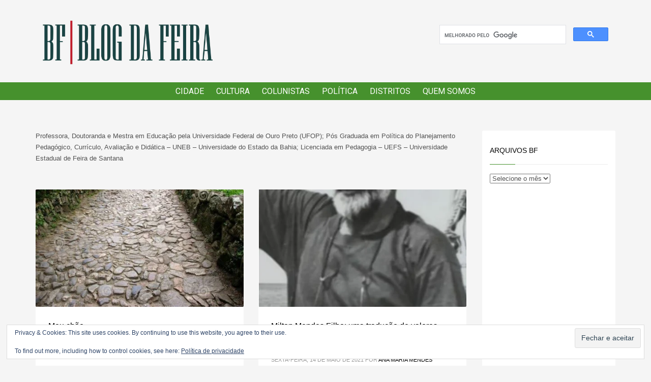

--- FILE ---
content_type: text/html; charset=UTF-8
request_url: https://blogdafeira.com.br/home/author/asampaio/
body_size: 22386
content:
<!DOCTYPE html>
<html lang="pt-BR">
<head>
<meta charset="UTF-8"/>
<meta name="twitter:widgets:csp" content="on"/>
<link rel="profile" href="http://gmpg.org/xfn/11"/>
<link rel="pingback" href="https://blogdafeira.com.br/home/xmlrpc.php"/>

<title>Ana Maria Mendes Sampaio &#8211; Blog da Feira</title>
<meta name='robots' content='max-image-preview:large' />
	<style>img:is([sizes="auto" i], [sizes^="auto," i]) { contain-intrinsic-size: 3000px 1500px }</style>
	<link rel='dns-prefetch' href='//stats.wp.com' />
<link rel='dns-prefetch' href='//fonts.googleapis.com' />
<link rel='dns-prefetch' href='//v0.wordpress.com' />
<link rel='dns-prefetch' href='//jetpack.wordpress.com' />
<link rel='dns-prefetch' href='//s0.wp.com' />
<link rel='dns-prefetch' href='//public-api.wordpress.com' />
<link rel='dns-prefetch' href='//0.gravatar.com' />
<link rel='dns-prefetch' href='//1.gravatar.com' />
<link rel='dns-prefetch' href='//2.gravatar.com' />
<link rel='dns-prefetch' href='//widgets.wp.com' />
<link rel='preconnect' href='//c0.wp.com' />
<link rel="alternate" type="application/rss+xml" title="Feed para Blog da Feira &raquo;" href="https://blogdafeira.com.br/home/feed/" />
<link rel="alternate" type="application/rss+xml" title="Feed de comentários para Blog da Feira &raquo;" href="https://blogdafeira.com.br/home/comments/feed/" />
<link rel="alternate" type="application/rss+xml" title="Blog da Feira &raquo; Feed dos posts para Ana Maria Mendes Sampaio" href="https://blogdafeira.com.br/home/author/asampaio/feed/" />
<script type="text/javascript">
/* <![CDATA[ */
window._wpemojiSettings = {"baseUrl":"https:\/\/s.w.org\/images\/core\/emoji\/16.0.1\/72x72\/","ext":".png","svgUrl":"https:\/\/s.w.org\/images\/core\/emoji\/16.0.1\/svg\/","svgExt":".svg","source":{"concatemoji":"https:\/\/blogdafeira.com.br\/home\/wp-includes\/js\/wp-emoji-release.min.js?ver=6.8.2"}};
/*! This file is auto-generated */
!function(s,n){var o,i,e;function c(e){try{var t={supportTests:e,timestamp:(new Date).valueOf()};sessionStorage.setItem(o,JSON.stringify(t))}catch(e){}}function p(e,t,n){e.clearRect(0,0,e.canvas.width,e.canvas.height),e.fillText(t,0,0);var t=new Uint32Array(e.getImageData(0,0,e.canvas.width,e.canvas.height).data),a=(e.clearRect(0,0,e.canvas.width,e.canvas.height),e.fillText(n,0,0),new Uint32Array(e.getImageData(0,0,e.canvas.width,e.canvas.height).data));return t.every(function(e,t){return e===a[t]})}function u(e,t){e.clearRect(0,0,e.canvas.width,e.canvas.height),e.fillText(t,0,0);for(var n=e.getImageData(16,16,1,1),a=0;a<n.data.length;a++)if(0!==n.data[a])return!1;return!0}function f(e,t,n,a){switch(t){case"flag":return n(e,"\ud83c\udff3\ufe0f\u200d\u26a7\ufe0f","\ud83c\udff3\ufe0f\u200b\u26a7\ufe0f")?!1:!n(e,"\ud83c\udde8\ud83c\uddf6","\ud83c\udde8\u200b\ud83c\uddf6")&&!n(e,"\ud83c\udff4\udb40\udc67\udb40\udc62\udb40\udc65\udb40\udc6e\udb40\udc67\udb40\udc7f","\ud83c\udff4\u200b\udb40\udc67\u200b\udb40\udc62\u200b\udb40\udc65\u200b\udb40\udc6e\u200b\udb40\udc67\u200b\udb40\udc7f");case"emoji":return!a(e,"\ud83e\udedf")}return!1}function g(e,t,n,a){var r="undefined"!=typeof WorkerGlobalScope&&self instanceof WorkerGlobalScope?new OffscreenCanvas(300,150):s.createElement("canvas"),o=r.getContext("2d",{willReadFrequently:!0}),i=(o.textBaseline="top",o.font="600 32px Arial",{});return e.forEach(function(e){i[e]=t(o,e,n,a)}),i}function t(e){var t=s.createElement("script");t.src=e,t.defer=!0,s.head.appendChild(t)}"undefined"!=typeof Promise&&(o="wpEmojiSettingsSupports",i=["flag","emoji"],n.supports={everything:!0,everythingExceptFlag:!0},e=new Promise(function(e){s.addEventListener("DOMContentLoaded",e,{once:!0})}),new Promise(function(t){var n=function(){try{var e=JSON.parse(sessionStorage.getItem(o));if("object"==typeof e&&"number"==typeof e.timestamp&&(new Date).valueOf()<e.timestamp+604800&&"object"==typeof e.supportTests)return e.supportTests}catch(e){}return null}();if(!n){if("undefined"!=typeof Worker&&"undefined"!=typeof OffscreenCanvas&&"undefined"!=typeof URL&&URL.createObjectURL&&"undefined"!=typeof Blob)try{var e="postMessage("+g.toString()+"("+[JSON.stringify(i),f.toString(),p.toString(),u.toString()].join(",")+"));",a=new Blob([e],{type:"text/javascript"}),r=new Worker(URL.createObjectURL(a),{name:"wpTestEmojiSupports"});return void(r.onmessage=function(e){c(n=e.data),r.terminate(),t(n)})}catch(e){}c(n=g(i,f,p,u))}t(n)}).then(function(e){for(var t in e)n.supports[t]=e[t],n.supports.everything=n.supports.everything&&n.supports[t],"flag"!==t&&(n.supports.everythingExceptFlag=n.supports.everythingExceptFlag&&n.supports[t]);n.supports.everythingExceptFlag=n.supports.everythingExceptFlag&&!n.supports.flag,n.DOMReady=!1,n.readyCallback=function(){n.DOMReady=!0}}).then(function(){return e}).then(function(){var e;n.supports.everything||(n.readyCallback(),(e=n.source||{}).concatemoji?t(e.concatemoji):e.wpemoji&&e.twemoji&&(t(e.twemoji),t(e.wpemoji)))}))}((window,document),window._wpemojiSettings);
/* ]]> */
</script>
<!-- blogdafeira.com.br is managing ads with Advanced Ads 2.0.16 – https://wpadvancedads.com/ --><script id="blogd-ready">
			window.advanced_ads_ready=function(e,a){a=a||"complete";var d=function(e){return"interactive"===a?"loading"!==e:"complete"===e};d(document.readyState)?e():document.addEventListener("readystatechange",(function(a){d(a.target.readyState)&&e()}),{once:"interactive"===a})},window.advanced_ads_ready_queue=window.advanced_ads_ready_queue||[];		</script>
		<link rel='stylesheet' id='zn_all_g_fonts-css' href='//fonts.googleapis.com/css?family=Roboto%3Aregular%2C300%2C700%2C900&#038;ver=6.8.2' type='text/css' media='all' />
<style id='wp-emoji-styles-inline-css' type='text/css'>

	img.wp-smiley, img.emoji {
		display: inline !important;
		border: none !important;
		box-shadow: none !important;
		height: 1em !important;
		width: 1em !important;
		margin: 0 0.07em !important;
		vertical-align: -0.1em !important;
		background: none !important;
		padding: 0 !important;
	}
</style>
<link rel='stylesheet' id='wp-block-library-css' href='https://c0.wp.com/c/6.8.2/wp-includes/css/dist/block-library/style.min.css' type='text/css' media='all' />
<style id='classic-theme-styles-inline-css' type='text/css'>
/*! This file is auto-generated */
.wp-block-button__link{color:#fff;background-color:#32373c;border-radius:9999px;box-shadow:none;text-decoration:none;padding:calc(.667em + 2px) calc(1.333em + 2px);font-size:1.125em}.wp-block-file__button{background:#32373c;color:#fff;text-decoration:none}
</style>
<link rel='stylesheet' id='wp-components-css' href='https://c0.wp.com/c/6.8.2/wp-includes/css/dist/components/style.min.css' type='text/css' media='all' />
<link rel='stylesheet' id='wp-preferences-css' href='https://c0.wp.com/c/6.8.2/wp-includes/css/dist/preferences/style.min.css' type='text/css' media='all' />
<link rel='stylesheet' id='wp-block-editor-css' href='https://c0.wp.com/c/6.8.2/wp-includes/css/dist/block-editor/style.min.css' type='text/css' media='all' />
<link rel='stylesheet' id='popup-maker-block-library-style-css' href='https://blogdafeira.com.br/home/wp-content/plugins/popup-maker/dist/packages/block-library-style.css?ver=dbea705cfafe089d65f1' type='text/css' media='all' />
<link rel='stylesheet' id='mediaelement-css' href='https://c0.wp.com/c/6.8.2/wp-includes/js/mediaelement/mediaelementplayer-legacy.min.css' type='text/css' media='all' />
<link rel='stylesheet' id='wp-mediaelement-css' href='https://c0.wp.com/c/6.8.2/wp-includes/js/mediaelement/wp-mediaelement.min.css' type='text/css' media='all' />
<style id='jetpack-sharing-buttons-style-inline-css' type='text/css'>
.jetpack-sharing-buttons__services-list{display:flex;flex-direction:row;flex-wrap:wrap;gap:0;list-style-type:none;margin:5px;padding:0}.jetpack-sharing-buttons__services-list.has-small-icon-size{font-size:12px}.jetpack-sharing-buttons__services-list.has-normal-icon-size{font-size:16px}.jetpack-sharing-buttons__services-list.has-large-icon-size{font-size:24px}.jetpack-sharing-buttons__services-list.has-huge-icon-size{font-size:36px}@media print{.jetpack-sharing-buttons__services-list{display:none!important}}.editor-styles-wrapper .wp-block-jetpack-sharing-buttons{gap:0;padding-inline-start:0}ul.jetpack-sharing-buttons__services-list.has-background{padding:1.25em 2.375em}
</style>
<style id='global-styles-inline-css' type='text/css'>
:root{--wp--preset--aspect-ratio--square: 1;--wp--preset--aspect-ratio--4-3: 4/3;--wp--preset--aspect-ratio--3-4: 3/4;--wp--preset--aspect-ratio--3-2: 3/2;--wp--preset--aspect-ratio--2-3: 2/3;--wp--preset--aspect-ratio--16-9: 16/9;--wp--preset--aspect-ratio--9-16: 9/16;--wp--preset--color--black: #000000;--wp--preset--color--cyan-bluish-gray: #abb8c3;--wp--preset--color--white: #ffffff;--wp--preset--color--pale-pink: #f78da7;--wp--preset--color--vivid-red: #cf2e2e;--wp--preset--color--luminous-vivid-orange: #ff6900;--wp--preset--color--luminous-vivid-amber: #fcb900;--wp--preset--color--light-green-cyan: #7bdcb5;--wp--preset--color--vivid-green-cyan: #00d084;--wp--preset--color--pale-cyan-blue: #8ed1fc;--wp--preset--color--vivid-cyan-blue: #0693e3;--wp--preset--color--vivid-purple: #9b51e0;--wp--preset--gradient--vivid-cyan-blue-to-vivid-purple: linear-gradient(135deg,rgba(6,147,227,1) 0%,rgb(155,81,224) 100%);--wp--preset--gradient--light-green-cyan-to-vivid-green-cyan: linear-gradient(135deg,rgb(122,220,180) 0%,rgb(0,208,130) 100%);--wp--preset--gradient--luminous-vivid-amber-to-luminous-vivid-orange: linear-gradient(135deg,rgba(252,185,0,1) 0%,rgba(255,105,0,1) 100%);--wp--preset--gradient--luminous-vivid-orange-to-vivid-red: linear-gradient(135deg,rgba(255,105,0,1) 0%,rgb(207,46,46) 100%);--wp--preset--gradient--very-light-gray-to-cyan-bluish-gray: linear-gradient(135deg,rgb(238,238,238) 0%,rgb(169,184,195) 100%);--wp--preset--gradient--cool-to-warm-spectrum: linear-gradient(135deg,rgb(74,234,220) 0%,rgb(151,120,209) 20%,rgb(207,42,186) 40%,rgb(238,44,130) 60%,rgb(251,105,98) 80%,rgb(254,248,76) 100%);--wp--preset--gradient--blush-light-purple: linear-gradient(135deg,rgb(255,206,236) 0%,rgb(152,150,240) 100%);--wp--preset--gradient--blush-bordeaux: linear-gradient(135deg,rgb(254,205,165) 0%,rgb(254,45,45) 50%,rgb(107,0,62) 100%);--wp--preset--gradient--luminous-dusk: linear-gradient(135deg,rgb(255,203,112) 0%,rgb(199,81,192) 50%,rgb(65,88,208) 100%);--wp--preset--gradient--pale-ocean: linear-gradient(135deg,rgb(255,245,203) 0%,rgb(182,227,212) 50%,rgb(51,167,181) 100%);--wp--preset--gradient--electric-grass: linear-gradient(135deg,rgb(202,248,128) 0%,rgb(113,206,126) 100%);--wp--preset--gradient--midnight: linear-gradient(135deg,rgb(2,3,129) 0%,rgb(40,116,252) 100%);--wp--preset--font-size--small: 13px;--wp--preset--font-size--medium: 20px;--wp--preset--font-size--large: 36px;--wp--preset--font-size--x-large: 42px;--wp--preset--spacing--20: 0.44rem;--wp--preset--spacing--30: 0.67rem;--wp--preset--spacing--40: 1rem;--wp--preset--spacing--50: 1.5rem;--wp--preset--spacing--60: 2.25rem;--wp--preset--spacing--70: 3.38rem;--wp--preset--spacing--80: 5.06rem;--wp--preset--shadow--natural: 6px 6px 9px rgba(0, 0, 0, 0.2);--wp--preset--shadow--deep: 12px 12px 50px rgba(0, 0, 0, 0.4);--wp--preset--shadow--sharp: 6px 6px 0px rgba(0, 0, 0, 0.2);--wp--preset--shadow--outlined: 6px 6px 0px -3px rgba(255, 255, 255, 1), 6px 6px rgba(0, 0, 0, 1);--wp--preset--shadow--crisp: 6px 6px 0px rgba(0, 0, 0, 1);}:where(.is-layout-flex){gap: 0.5em;}:where(.is-layout-grid){gap: 0.5em;}body .is-layout-flex{display: flex;}.is-layout-flex{flex-wrap: wrap;align-items: center;}.is-layout-flex > :is(*, div){margin: 0;}body .is-layout-grid{display: grid;}.is-layout-grid > :is(*, div){margin: 0;}:where(.wp-block-columns.is-layout-flex){gap: 2em;}:where(.wp-block-columns.is-layout-grid){gap: 2em;}:where(.wp-block-post-template.is-layout-flex){gap: 1.25em;}:where(.wp-block-post-template.is-layout-grid){gap: 1.25em;}.has-black-color{color: var(--wp--preset--color--black) !important;}.has-cyan-bluish-gray-color{color: var(--wp--preset--color--cyan-bluish-gray) !important;}.has-white-color{color: var(--wp--preset--color--white) !important;}.has-pale-pink-color{color: var(--wp--preset--color--pale-pink) !important;}.has-vivid-red-color{color: var(--wp--preset--color--vivid-red) !important;}.has-luminous-vivid-orange-color{color: var(--wp--preset--color--luminous-vivid-orange) !important;}.has-luminous-vivid-amber-color{color: var(--wp--preset--color--luminous-vivid-amber) !important;}.has-light-green-cyan-color{color: var(--wp--preset--color--light-green-cyan) !important;}.has-vivid-green-cyan-color{color: var(--wp--preset--color--vivid-green-cyan) !important;}.has-pale-cyan-blue-color{color: var(--wp--preset--color--pale-cyan-blue) !important;}.has-vivid-cyan-blue-color{color: var(--wp--preset--color--vivid-cyan-blue) !important;}.has-vivid-purple-color{color: var(--wp--preset--color--vivid-purple) !important;}.has-black-background-color{background-color: var(--wp--preset--color--black) !important;}.has-cyan-bluish-gray-background-color{background-color: var(--wp--preset--color--cyan-bluish-gray) !important;}.has-white-background-color{background-color: var(--wp--preset--color--white) !important;}.has-pale-pink-background-color{background-color: var(--wp--preset--color--pale-pink) !important;}.has-vivid-red-background-color{background-color: var(--wp--preset--color--vivid-red) !important;}.has-luminous-vivid-orange-background-color{background-color: var(--wp--preset--color--luminous-vivid-orange) !important;}.has-luminous-vivid-amber-background-color{background-color: var(--wp--preset--color--luminous-vivid-amber) !important;}.has-light-green-cyan-background-color{background-color: var(--wp--preset--color--light-green-cyan) !important;}.has-vivid-green-cyan-background-color{background-color: var(--wp--preset--color--vivid-green-cyan) !important;}.has-pale-cyan-blue-background-color{background-color: var(--wp--preset--color--pale-cyan-blue) !important;}.has-vivid-cyan-blue-background-color{background-color: var(--wp--preset--color--vivid-cyan-blue) !important;}.has-vivid-purple-background-color{background-color: var(--wp--preset--color--vivid-purple) !important;}.has-black-border-color{border-color: var(--wp--preset--color--black) !important;}.has-cyan-bluish-gray-border-color{border-color: var(--wp--preset--color--cyan-bluish-gray) !important;}.has-white-border-color{border-color: var(--wp--preset--color--white) !important;}.has-pale-pink-border-color{border-color: var(--wp--preset--color--pale-pink) !important;}.has-vivid-red-border-color{border-color: var(--wp--preset--color--vivid-red) !important;}.has-luminous-vivid-orange-border-color{border-color: var(--wp--preset--color--luminous-vivid-orange) !important;}.has-luminous-vivid-amber-border-color{border-color: var(--wp--preset--color--luminous-vivid-amber) !important;}.has-light-green-cyan-border-color{border-color: var(--wp--preset--color--light-green-cyan) !important;}.has-vivid-green-cyan-border-color{border-color: var(--wp--preset--color--vivid-green-cyan) !important;}.has-pale-cyan-blue-border-color{border-color: var(--wp--preset--color--pale-cyan-blue) !important;}.has-vivid-cyan-blue-border-color{border-color: var(--wp--preset--color--vivid-cyan-blue) !important;}.has-vivid-purple-border-color{border-color: var(--wp--preset--color--vivid-purple) !important;}.has-vivid-cyan-blue-to-vivid-purple-gradient-background{background: var(--wp--preset--gradient--vivid-cyan-blue-to-vivid-purple) !important;}.has-light-green-cyan-to-vivid-green-cyan-gradient-background{background: var(--wp--preset--gradient--light-green-cyan-to-vivid-green-cyan) !important;}.has-luminous-vivid-amber-to-luminous-vivid-orange-gradient-background{background: var(--wp--preset--gradient--luminous-vivid-amber-to-luminous-vivid-orange) !important;}.has-luminous-vivid-orange-to-vivid-red-gradient-background{background: var(--wp--preset--gradient--luminous-vivid-orange-to-vivid-red) !important;}.has-very-light-gray-to-cyan-bluish-gray-gradient-background{background: var(--wp--preset--gradient--very-light-gray-to-cyan-bluish-gray) !important;}.has-cool-to-warm-spectrum-gradient-background{background: var(--wp--preset--gradient--cool-to-warm-spectrum) !important;}.has-blush-light-purple-gradient-background{background: var(--wp--preset--gradient--blush-light-purple) !important;}.has-blush-bordeaux-gradient-background{background: var(--wp--preset--gradient--blush-bordeaux) !important;}.has-luminous-dusk-gradient-background{background: var(--wp--preset--gradient--luminous-dusk) !important;}.has-pale-ocean-gradient-background{background: var(--wp--preset--gradient--pale-ocean) !important;}.has-electric-grass-gradient-background{background: var(--wp--preset--gradient--electric-grass) !important;}.has-midnight-gradient-background{background: var(--wp--preset--gradient--midnight) !important;}.has-small-font-size{font-size: var(--wp--preset--font-size--small) !important;}.has-medium-font-size{font-size: var(--wp--preset--font-size--medium) !important;}.has-large-font-size{font-size: var(--wp--preset--font-size--large) !important;}.has-x-large-font-size{font-size: var(--wp--preset--font-size--x-large) !important;}
:where(.wp-block-post-template.is-layout-flex){gap: 1.25em;}:where(.wp-block-post-template.is-layout-grid){gap: 1.25em;}
:where(.wp-block-columns.is-layout-flex){gap: 2em;}:where(.wp-block-columns.is-layout-grid){gap: 2em;}
:root :where(.wp-block-pullquote){font-size: 1.5em;line-height: 1.6;}
</style>
<link rel='stylesheet' id='foobox-free-min-css' href='https://blogdafeira.com.br/home/wp-content/plugins/foobox-image-lightbox/free/css/foobox.free.min.css?ver=2.7.41' type='text/css' media='all' />
<link rel='stylesheet' id='sshos-css-css' href='https://blogdafeira.com.br/home/wp-content/plugins/simple-sticky-header-on-scroll/simple-sticky-header-on-scroll.css?ver=1' type='text/css' media='all' />
<link rel='stylesheet' id='sshos-fonts-css' href='//fonts.googleapis.com/css?family=Roboto%3A300%2C500%2C900&#038;ver=1.0.0' type='text/css' media='all' />
<link rel='stylesheet' id='kallyas-styles-css' href='https://blogdafeira.com.br/home/wp-content/themes/kallyas/style.css?ver=4.17.5' type='text/css' media='all' />
<link rel='stylesheet' id='th-bootstrap-styles-css' href='https://blogdafeira.com.br/home/wp-content/themes/kallyas/css/bootstrap.min.css?ver=4.17.5' type='text/css' media='all' />
<link rel='stylesheet' id='th-theme-template-styles-css' href='https://blogdafeira.com.br/home/wp-content/themes/kallyas/css/template.min.css?ver=4.17.5' type='text/css' media='all' />
<style id='jetpack_facebook_likebox-inline-css' type='text/css'>
.widget_facebook_likebox {
	overflow: hidden;
}

</style>
<link rel='stylesheet' id='jetpack-whatsapp-css' href='https://blogdafeira.com.br/home/wp-content/plugins/whatsapp-jetpack-button/assets/css/style.css?ver=1.3.1' type='text/css' media='all' />
<link rel='stylesheet' id='zion-frontend-css' href='https://blogdafeira.com.br/home/wp-content/themes/kallyas/framework/zion-builder/assets/css/znb_frontend.css?ver=1.0.28' type='text/css' media='all' />
<link rel='stylesheet' id='34997-smart-layout.css-css' href='//blogdafeira.com.br/home/wp-content/uploads/zion-builder/cache/34997-smart-layout.css?ver=c00873dee33b6dcabacc24c1b8c5d848' type='text/css' media='all' />
<link rel='stylesheet' id='19-smart-layout.css-css' href='//blogdafeira.com.br/home/wp-content/uploads/zion-builder/cache/19-smart-layout.css?ver=c00873dee33b6dcabacc24c1b8c5d848' type='text/css' media='all' />
<link rel='stylesheet' id='th-theme-print-stylesheet-css' href='https://blogdafeira.com.br/home/wp-content/themes/kallyas/css/print.css?ver=4.17.5' type='text/css' media='print' />
<link rel='stylesheet' id='th-theme-options-styles-css' href='//blogdafeira.com.br/home/wp-content/uploads/zn_dynamic.css?ver=1768082827' type='text/css' media='all' />
<script type="text/javascript" src="https://c0.wp.com/c/6.8.2/wp-includes/js/jquery/jquery.min.js" id="jquery-core-js"></script>
<script type="text/javascript" src="https://c0.wp.com/c/6.8.2/wp-includes/js/jquery/jquery-migrate.min.js" id="jquery-migrate-js"></script>
<script type="text/javascript" id="foobox-free-min-js-before">
/* <![CDATA[ */
/* Run FooBox FREE (v2.7.41) */
var FOOBOX = window.FOOBOX = {
	ready: true,
	disableOthers: false,
	o: {wordpress: { enabled: true }, countMessage:'image %index of %total', captions: { dataTitle: ["captionTitle","title"], dataDesc: ["captionDesc","description"] }, rel: '', excludes:'.fbx-link,.nofoobox,.nolightbox,a[href*="pinterest.com/pin/create/button/"]', affiliate : { enabled: false }},
	selectors: [
		".gallery", ".wp-block-gallery", ".wp-caption", ".wp-block-image", "a:has(img[class*=wp-image-])", ".post a:has(img[class*=wp-image-])", ".foobox"
	],
	pre: function( $ ){
		// Custom JavaScript (Pre)
		
	},
	post: function( $ ){
		// Custom JavaScript (Post)
		
		// Custom Captions Code
		
	},
	custom: function( $ ){
		// Custom Extra JS
		
	}
};
/* ]]> */
</script>
<script type="text/javascript" src="https://blogdafeira.com.br/home/wp-content/plugins/foobox-image-lightbox/free/js/foobox.free.min.js?ver=2.7.41" id="foobox-free-min-js"></script>
<link rel="https://api.w.org/" href="https://blogdafeira.com.br/home/wp-json/" /><link rel="alternate" title="JSON" type="application/json" href="https://blogdafeira.com.br/home/wp-json/wp/v2/users/22" /><link rel="EditURI" type="application/rsd+xml" title="RSD" href="https://blogdafeira.com.br/home/xmlrpc.php?rsd" />
<meta name="generator" content="WordPress 6.8.2" />
	<style>img#wpstats{display:none}</style>
				<meta name="theme-color"
			  content="#46912d">
				<meta name="viewport" content="width=device-width, initial-scale=1, maximum-scale=1"/>
		
		<!--[if lte IE 8]>
		<script type="text/javascript">
			var $buoop = {
				vs: {i: 10, f: 25, o: 12.1, s: 7, n: 9}
			};

			$buoop.ol = window.onload;

			window.onload = function () {
				try {
					if ($buoop.ol) {
						$buoop.ol()
					}
				}
				catch (e) {
				}

				var e = document.createElement("script");
				e.setAttribute("type", "text/javascript");
				e.setAttribute("src", "https://browser-update.org/update.js");
				document.body.appendChild(e);
			};
		</script>
		<![endif]-->

		<!-- for IE6-8 support of HTML5 elements -->
		<!--[if lt IE 9]>
		<script src="//html5shim.googlecode.com/svn/trunk/html5.js"></script>
		<![endif]-->
		
	<!-- Fallback for animating in viewport -->
	<noscript>
		<style type="text/css" media="screen">
			.zn-animateInViewport {visibility: visible;}
		</style>
	</noscript>
	
<!-- Jetpack Open Graph Tags -->
<meta property="og:type" content="profile" />
<meta property="og:title" content="Ana Maria Mendes Sampaio" />
<meta property="og:url" content="https://blogdafeira.com.br/home/author/asampaio/" />
<meta property="og:description" content="Professora, Doutoranda e Mestra em Educação pela Universidade Federal de Ouro Preto (UFOP); Pós Graduada em Política do Planejamento Pedagógico, Currículo, Avaliação e Didática – UNEB – Universidad…" />
<meta property="profile:first_name" content="Ana Maria" />
<meta property="profile:last_name" content="Mendes Sampaio" />
<meta property="og:site_name" content="Blog da Feira" />
<meta property="og:image" content="https://blogdafeira.com.br/home/wp-content/uploads/2020/12/Ana-Mendes-200x200.jpg" />
<meta property="og:image:alt" content="Ana Maria Mendes Sampaio" />
<meta property="og:locale" content="pt_BR" />
<meta name="twitter:site" content="@#BLOGdaFEIRA" />

<!-- End Jetpack Open Graph Tags -->
<script  async src="https://pagead2.googlesyndication.com/pagead/js/adsbygoogle.js?client=ca-pub-5941426734345885" crossorigin="anonymous"></script><link rel="icon" href="https://blogdafeira.com.br/home/wp-content/uploads/2020/02/favicon.ico" sizes="32x32" />
<link rel="icon" href="https://blogdafeira.com.br/home/wp-content/uploads/2020/02/favicon.ico" sizes="192x192" />
<link rel="apple-touch-icon" href="https://blogdafeira.com.br/home/wp-content/uploads/2020/02/favicon.ico" />
<meta name="msapplication-TileImage" content="https://blogdafeira.com.br/home/wp-content/uploads/2020/02/favicon.ico" />
		<style type="text/css" id="wp-custom-css">
			img.photo {
	max-width: 100%;
	height: auto;
}
.eluidf8f0876b .zn_simple_slider-itemimg, .eluidf8f0876b .zn_simple_slider_container {
    height: 396px;
    margin-top: 30px;
}
.kl-blog-post-image-link{
	display:none;
}

@media only screen and (max-width: 768px){
.sh-tcolor-- .subheader-maintitle, .sh-tcolor-- .subheader-subtitle, .sh-tcolor--light .subheader-maintitle, .sh-tcolor--light .subheader-subtitle, .subheader-maintitle, .subheader-subtitle {
    color: #fff;
}
	.imgbox-simple .img-align-center .image-boxes-img {
    display: block;
    margin-top:70px;
}
}		</style>
		<!-- Global site tag (gtag.js) - Google Analytics -->
<script async src="https://www.googletagmanager.com/gtag/js?id=UA-39934746-1"></script>
<script>
  window.dataLayer = window.dataLayer || [];
  function gtag(){dataLayer.push(arguments);}
  gtag('js', new Date());

  gtag('config', 'UA-39934746-1');
</script>
</head>

<body  class="archive author author-asampaio author-22 wp-custom-logo wp-theme-kallyas res1170 kl-sticky-header kl-skin--light aa-prefix-blogd-" itemscope="itemscope" itemtype="https://schema.org/WebPage" >


				<div class="support_panel support-panel" id="sliding_panel">
					<div class="support-panel-close js-toggle-class" data-targets="#sliding_panel,#open_sliding_panel" data-target-classes="is-opened,is-toggled" data-multiple-targets="">&times;</div>							<section class="zn_section eluidfae5dd2f     section-sidemargins    section--no " id="eluidfae5dd2f"  >

			
			<div class="zn_section_size container zn-section-height--auto zn-section-content_algn--top ">

				<div class="row ">
					
		<div class="eluid22330f10            col-md-12 col-sm-12   znColumnElement"  id="eluid22330f10" >

			
			<div class="znColumnElement-innerWrapper-eluid22330f10 znColumnElement-innerWrapper znColumnElement-innerWrapper--valign-top znColumnElement-innerWrapper--halign-left " >

				<div class="znColumnElement-innerContent">					
        <div class="zn_custom_container eluid06b2baee  smart-cnt--default   clearfix" >
						
			<div class="row zn_col_container-smart_container ">
			
		<div class="eluid7a37ee50            col-md-4 col-sm-4   znColumnElement"  id="eluid7a37ee50" >

			
			<div class="znColumnElement-innerWrapper-eluid7a37ee50 znColumnElement-innerWrapper znColumnElement-innerWrapper--valign-top znColumnElement-innerWrapper--halign-left " >

				<div class="znColumnElement-innerContent">					<div class="image-boxes imgbox-simple eluideebdccf9 " ><a href="/home"  class="image-boxes-link imgboxes-wrapper u-mb-0  "  target="_self"  itemprop="url" ><div class="image-boxes-img-wrapper img-align-center"><img class="image-boxes-img img-responsive " src="https://blogdafeira.com.br/home/wp-content/uploads/2020/02/BF.png"   alt="Blog da Feira"  title="BF" /></div></a></div>				</div>
			</div>

			
		</div>
	
		<div class="eluid9663b497            col-md-4 col-sm-4   znColumnElement"  id="eluid9663b497" >

			
			<div class="znColumnElement-innerWrapper-eluid9663b497 znColumnElement-innerWrapper znColumnElement-innerWrapper--valign-top znColumnElement-innerWrapper--halign-left " >

				<div class="znColumnElement-innerContent">									</div>
			</div>

			
		</div>
	
		<div class="eluidd7f54526            col-md-4 col-sm-4   znColumnElement"  id="eluidd7f54526" >

			
			<div class="znColumnElement-innerWrapper-eluidd7f54526 znColumnElement-innerWrapper znColumnElement-innerWrapper--valign-top znColumnElement-innerWrapper--halign-left " >

				<div class="znColumnElement-innerContent">					<div class="zn_custom_html eluid0677328c " ><script async src="https://cse.google.com/cse.js?cx=2f06e5deaf1a736c6"></script>
<div class="gcse-search"></div></div>				</div>
			</div>

			
		</div>
	        </div>
				        </div><!-- /.zn_custom_container -->


						</div>
			</div>

			
		</div>
	
				</div>
			</div>

					</section>


				<section class="zn_section eluid63ad9630     section-sidemargins    section--no " id="eluid63ad9630"  >

			
			<div class="zn_section_size container zn-section-height--auto zn-section-content_algn--top ">

				<div class="row ">
					
		<div class="eluid2fb7cca0            col-md-12 col-sm-12   znColumnElement"  id="eluid2fb7cca0" >

			
			<div class="znColumnElement-innerWrapper-eluid2fb7cca0 znColumnElement-innerWrapper znColumnElement-innerWrapper--valign-center znColumnElement-innerWrapper--halign-center " >

				<div class="znColumnElement-innerContent">					<div class="elm-custommenu clearfix eluid8cd8e97e  text-center elm-custommenu--h1" ><ul id="eluid8cd8e97e" class="elm-cmlist clearfix elm-cmlist--skin-light element-scheme--light uppercase elm-cmlist--h1 elm-cmlist--dropDown nav-with-smooth-scroll"><li id="menu-item-35761" class="menu-item menu-item-type-taxonomy menu-item-object-category menu-item-35761"><a href="https://blogdafeira.com.br/home/categoria/cidade/"><span>Cidade</span></a></li>
<li id="menu-item-35762" class="menu-item menu-item-type-taxonomy menu-item-object-category menu-item-35762"><a href="https://blogdafeira.com.br/home/categoria/cultura/"><span>Cultura</span></a></li>
<li id="menu-item-35760" class="menu-item menu-item-type-post_type menu-item-object-page menu-item-35760"><a href="https://blogdafeira.com.br/home/colunistas/"><span>Colunistas</span></a></li>
<li id="menu-item-36044" class="menu-item menu-item-type-taxonomy menu-item-object-category menu-item-36044"><a href="https://blogdafeira.com.br/home/categoria/politica/"><span>Política</span></a></li>
<li id="menu-item-44370" class="menu-item menu-item-type-post_type menu-item-object-page menu-item-44370"><a href="https://blogdafeira.com.br/home/distritos/"><span>Distritos</span></a></li>
<li id="menu-item-35763" class="menu-item menu-item-type-post_type menu-item-object-page menu-item-35763"><a href="https://blogdafeira.com.br/home/contato/"><span>Quem somos</span></a></li>
</ul></div>				</div>
			</div>

			
		</div>
	
				</div>
			</div>

					</section>


						</div><!--// end #sliding_panel.support_panel -->
				<div class="login_register_stuff"></div><!-- end login register stuff -->		<div id="fb-root"></div>
		<script>(function (d, s, id) {
			var js, fjs = d.getElementsByTagName(s)[0];
			if (d.getElementById(id)) {return;}
			js = d.createElement(s); js.id = id;
			js.src = "https://connect.facebook.net/en_US/sdk.js#xfbml=1&version=v3.0";
			fjs.parentNode.insertBefore(js, fjs);
		}(document, 'script', 'facebook-jssdk'));</script>
		

<div id="page_wrapper">

<div class="znpb-header-smart-area" >		<section class="zn_section eluidfae5dd2f     section-sidemargins    section--no " id="eluidfae5dd2f"  >

			
			<div class="zn_section_size container zn-section-height--auto zn-section-content_algn--top ">

				<div class="row ">
					
		<div class="eluid22330f10            col-md-12 col-sm-12   znColumnElement"  id="eluid22330f10" >

			
			<div class="znColumnElement-innerWrapper-eluid22330f10 znColumnElement-innerWrapper znColumnElement-innerWrapper--valign-top znColumnElement-innerWrapper--halign-left " >

				<div class="znColumnElement-innerContent">					
        <div class="zn_custom_container eluid06b2baee  smart-cnt--default   clearfix" >
						
			<div class="row zn_col_container-smart_container ">
			
		<div class="eluid7a37ee50            col-md-4 col-sm-4   znColumnElement"  id="eluid7a37ee50" >

			
			<div class="znColumnElement-innerWrapper-eluid7a37ee50 znColumnElement-innerWrapper znColumnElement-innerWrapper--valign-top znColumnElement-innerWrapper--halign-left " >

				<div class="znColumnElement-innerContent">					<div class="image-boxes imgbox-simple eluideebdccf9 " ><a href="/home"  class="image-boxes-link imgboxes-wrapper u-mb-0  "  target="_self"  itemprop="url" ><div class="image-boxes-img-wrapper img-align-center"><img class="image-boxes-img img-responsive " src="https://blogdafeira.com.br/home/wp-content/uploads/2020/02/BF.png"   alt="Blog da Feira"  title="BF" /></div></a></div>				</div>
			</div>

			
		</div>
	
		<div class="eluid9663b497            col-md-4 col-sm-4   znColumnElement"  id="eluid9663b497" >

			
			<div class="znColumnElement-innerWrapper-eluid9663b497 znColumnElement-innerWrapper znColumnElement-innerWrapper--valign-top znColumnElement-innerWrapper--halign-left " >

				<div class="znColumnElement-innerContent">									</div>
			</div>

			
		</div>
	
		<div class="eluidd7f54526            col-md-4 col-sm-4   znColumnElement"  id="eluidd7f54526" >

			
			<div class="znColumnElement-innerWrapper-eluidd7f54526 znColumnElement-innerWrapper znColumnElement-innerWrapper--valign-top znColumnElement-innerWrapper--halign-left " >

				<div class="znColumnElement-innerContent">					<div class="zn_custom_html eluid0677328c " ><script async src="https://cse.google.com/cse.js?cx=2f06e5deaf1a736c6"></script>
<div class="gcse-search"></div></div>				</div>
			</div>

			
		</div>
	        </div>
				        </div><!-- /.zn_custom_container -->


						</div>
			</div>

			
		</div>
	
				</div>
			</div>

					</section>


				<section class="zn_section eluid63ad9630     section-sidemargins    section--no " id="eluid63ad9630"  >

			
			<div class="zn_section_size container zn-section-height--auto zn-section-content_algn--top ">

				<div class="row ">
					
		<div class="eluid2fb7cca0            col-md-12 col-sm-12   znColumnElement"  id="eluid2fb7cca0" >

			
			<div class="znColumnElement-innerWrapper-eluid2fb7cca0 znColumnElement-innerWrapper znColumnElement-innerWrapper--valign-center znColumnElement-innerWrapper--halign-center " >

				<div class="znColumnElement-innerContent">					<div class="elm-custommenu clearfix eluid8cd8e97e  text-center elm-custommenu--h1" ><ul id="eluid8cd8e97e" class="elm-cmlist clearfix elm-cmlist--skin-light element-scheme--light uppercase elm-cmlist--h1 elm-cmlist--dropDown nav-with-smooth-scroll"><li class="menu-item menu-item-type-taxonomy menu-item-object-category menu-item-35761"><a href="https://blogdafeira.com.br/home/categoria/cidade/"><span>Cidade</span></a></li>
<li class="menu-item menu-item-type-taxonomy menu-item-object-category menu-item-35762"><a href="https://blogdafeira.com.br/home/categoria/cultura/"><span>Cultura</span></a></li>
<li class="menu-item menu-item-type-post_type menu-item-object-page menu-item-35760"><a href="https://blogdafeira.com.br/home/colunistas/"><span>Colunistas</span></a></li>
<li class="menu-item menu-item-type-taxonomy menu-item-object-category menu-item-36044"><a href="https://blogdafeira.com.br/home/categoria/politica/"><span>Política</span></a></li>
<li class="menu-item menu-item-type-post_type menu-item-object-page menu-item-44370"><a href="https://blogdafeira.com.br/home/distritos/"><span>Distritos</span></a></li>
<li class="menu-item menu-item-type-post_type menu-item-object-page menu-item-35763"><a href="https://blogdafeira.com.br/home/contato/"><span>Quem somos</span></a></li>
</ul></div>				</div>
			</div>

			
		</div>
	
				</div>
			</div>

					</section>


		</div><section id="content" class="site-content" >
	<div class="container">
		<div class="row">

			<div id="th-content-archive" class="right_sidebar col-sm-8 col-md-9 "  role="main" itemprop="mainContentOfPage" >

					<div class="itemListView clearfix eBlog kl-blog kl-blog-list-wrapper kl-blog--style-light" itemscope="itemscope" itemtype="https://schema.org/Blog" >

        <div class="kl-blog-taxonomy-description">Professora, Doutoranda e Mestra em Educação pela Universidade Federal de Ouro Preto (UFOP); Pós Graduada em Política do Planejamento Pedagógico, Currículo, Avaliação e Didática – UNEB – Universidade do Estado da Bahia; Licenciada em Pedagogia – UEFS – Universidade Estadual de Feira de Santana</div>
		<div class='itemList zn_blog_columns kl-blog--columns kl-cols-2 row ' data-kl-isotope='[]'>                    <div class="col-sm-6 col-lg-6 blog-isotope-item kl-blog-column">
                        <div class="itemContainer kl-blog-item-container zn_columns zn_columns2 blog-post post-47651 post type-post status-publish format-standard has-post-thumbnail hentry category-colunistas category-raiz">

                            
                                <div class="itemThumbnail kl-blog-item-thumbnail">
        <div class="zn_post_image kl-blog-post-image"><a href="https://blogdafeira.com.br/home/2021/10/05/meu-chao/" class="kl-blog-post-image-link hoverBorder pull-left"><img class="zn_post_thumbnail kl-blog-post-thumbnail" src="https://blogdafeira.com.br/home/wp-content/uploads/2021/10/images-1-460x260_c.jpeg" width="460" height="260" alt="" title="images (1)" /></a></div>        <div class="overlay kl-blog-item-overlay">
            <div class="overlay__inner kl-blog-item-overlay-inner">
                <a href="https://blogdafeira.com.br/home/2021/10/05/meu-chao/" class="readMore kl-blog-item-overlay-more" title="Meu chão&#8230;" data-readmore="Leia Mais"></a>
            </div>
        </div>
    </div>
    
<div class="itemHeader kl-blog-item-header">
	<h3 class="itemTitle kl-blog-item-title" itemprop="headline" ><a href="https://blogdafeira.com.br/home/2021/10/05/meu-chao/" rel="bookmark">Meu chão&#8230;</a></h3>	<div class="post_details kl-blog-item-details kl-font-alt">
		<span class="catItemDateCreated kl-blog-item-date updated" itemprop="datePublished" >terça-feira, 5 de outubro de 2021</span>
		<span class="catItemAuthor kl-blog-item-author" itemprop="author" itemscope="itemscope" itemtype="https://schema.org/Person" >por <a href="https://blogdafeira.com.br/home/author/asampaio/" title="Posts de Ana Maria Mendes Sampaio" rel="author">Ana Maria Mendes Sampaio</a></span>
	</div>
	<!-- end post details -->
</div>

                            
                                <div class="itemBody kl-blog-item-body" itemprop="text" >
        <div class="itemIntroText kl-blog-item-content">
            Quando menina tinha um chão absoluto, de certezas inabaláveis, que mais parecia um tapete de pedras, postas ali por alguéns e ninguéns, menos eu! Até que aparentava sólido, mas se rachou! Cresci, e meu chão de pedra se fez de terra, daquelas que quando se avolumam as perturbações, sobe o poeirão!  Afinal , tormento pouco        </div>
        <!-- end Item Intro Text -->
        <div class="clearfix"></div>
    </div>
    <!-- end Item BODY -->


<ul class="itemLinks kl-blog-item-links kl-font-alt clearfix">
    <li class="itemCategory kl-blog-item-category">
        <span class="kl-blog-item-category-icon" data-zniconfam='glyphicons_halflingsregular' data-zn_icon="&#xe117;"></span>
        <span class="kl-blog-item-category-text">Publicado em</span>
        <a href="https://blogdafeira.com.br/home/categoria/colunistas/" rel="category tag">Colunistas</a>, <a href="https://blogdafeira.com.br/home/categoria/raiz/" rel="category tag">Home</a>    </li>
</ul>
                            <!-- item links -->
                            <div class="clearfix"></div>

                            
                            
                        </div><!-- end Blog Item -->
                    </div>
					                    <div class="col-sm-6 col-lg-6 blog-isotope-item kl-blog-column">
                        <div class="itemContainer kl-blog-item-container zn_columns zn_columns2 blog-post post-45419 post type-post status-publish format-standard has-post-thumbnail hentry category-colunistas category-raiz">

                            
                                <div class="itemThumbnail kl-blog-item-thumbnail">
        <div class="zn_post_image kl-blog-post-image"><a href="https://blogdafeira.com.br/home/2021/05/14/milton-mendes-filho-uma-traducao-de-valores-etica-dignidade-e-luta/" class="kl-blog-post-image-link hoverBorder pull-left"><img class="zn_post_thumbnail kl-blog-post-thumbnail" src="https://blogdafeira.com.br/home/wp-content/uploads/2021/05/Screenshot_20210514-0819013-460x260_c.png" width="460" height="260" alt="" title="Screenshot_20210514-081901~3" /></a></div>        <div class="overlay kl-blog-item-overlay">
            <div class="overlay__inner kl-blog-item-overlay-inner">
                <a href="https://blogdafeira.com.br/home/2021/05/14/milton-mendes-filho-uma-traducao-de-valores-etica-dignidade-e-luta/" class="readMore kl-blog-item-overlay-more" title="Milton Mendes Filho: uma tradução de valores, ética, dignidade e luta" data-readmore="Leia Mais"></a>
            </div>
        </div>
    </div>
    
<div class="itemHeader kl-blog-item-header">
	<h3 class="itemTitle kl-blog-item-title" itemprop="headline" ><a href="https://blogdafeira.com.br/home/2021/05/14/milton-mendes-filho-uma-traducao-de-valores-etica-dignidade-e-luta/" rel="bookmark">Milton Mendes Filho: uma tradução de valores, ética, dignidade e luta</a></h3>	<div class="post_details kl-blog-item-details kl-font-alt">
		<span class="catItemDateCreated kl-blog-item-date updated" itemprop="datePublished" >sexta-feira, 14 de maio de 2021</span>
		<span class="catItemAuthor kl-blog-item-author" itemprop="author" itemscope="itemscope" itemtype="https://schema.org/Person" >por <a href="https://blogdafeira.com.br/home/author/asampaio/" title="Posts de Ana Maria Mendes Sampaio" rel="author">Ana Maria Mendes Sampaio</a></span>
	</div>
	<!-- end post details -->
</div>

                            
                                <div class="itemBody kl-blog-item-body" itemprop="text" >
        <div class="itemIntroText kl-blog-item-content">
            Um homem doce, amante da natureza e das coisas simples, dado a efetividade e diminutivos carinhosos: quem é próximo, sabe do que digo, é só lembrar de como ele nos chama. Eu sou sempre a sua Aninha. Trata-se de uma forma marcante de dizer “gosto tanto de você!”. A recíproca é verdadeira e, por isso,        </div>
        <!-- end Item Intro Text -->
        <div class="clearfix"></div>
    </div>
    <!-- end Item BODY -->


<ul class="itemLinks kl-blog-item-links kl-font-alt clearfix">
    <li class="itemCategory kl-blog-item-category">
        <span class="kl-blog-item-category-icon" data-zniconfam='glyphicons_halflingsregular' data-zn_icon="&#xe117;"></span>
        <span class="kl-blog-item-category-text">Publicado em</span>
        <a href="https://blogdafeira.com.br/home/categoria/colunistas/" rel="category tag">Colunistas</a>, <a href="https://blogdafeira.com.br/home/categoria/raiz/" rel="category tag">Home</a>    </li>
</ul>
                            <!-- item links -->
                            <div class="clearfix"></div>

                            
                            
                        </div><!-- end Blog Item -->
                    </div>
					                    <div class="col-sm-6 col-lg-6 blog-isotope-item kl-blog-column">
                        <div class="itemContainer kl-blog-item-container zn_columns zn_columns2 blog-post post-42566 post type-post status-publish format-standard has-post-thumbnail hentry category-colunistas category-raiz">

                            
                                <div class="itemThumbnail kl-blog-item-thumbnail">
        <div class="zn_post_image kl-blog-post-image"><a href="https://blogdafeira.com.br/home/2020/12/19/natal-sem-maria/" class="kl-blog-post-image-link hoverBorder pull-left"><img class="zn_post_thumbnail kl-blog-post-thumbnail" src="https://blogdafeira.com.br/home/wp-content/uploads/2020/12/images-5-460x260_c.jpeg" width="460" height="260" alt="" title="images (5)" /></a></div>        <div class="overlay kl-blog-item-overlay">
            <div class="overlay__inner kl-blog-item-overlay-inner">
                <a href="https://blogdafeira.com.br/home/2020/12/19/natal-sem-maria/" class="readMore kl-blog-item-overlay-more" title="Natal sem Maria" data-readmore="Leia Mais"></a>
            </div>
        </div>
    </div>
    
<div class="itemHeader kl-blog-item-header">
	<h3 class="itemTitle kl-blog-item-title" itemprop="headline" ><a href="https://blogdafeira.com.br/home/2020/12/19/natal-sem-maria/" rel="bookmark">Natal sem Maria</a></h3>	<div class="post_details kl-blog-item-details kl-font-alt">
		<span class="catItemDateCreated kl-blog-item-date updated" itemprop="datePublished" >sábado, 19 de dezembro de 2020</span>
		<span class="catItemAuthor kl-blog-item-author" itemprop="author" itemscope="itemscope" itemtype="https://schema.org/Person" >por <a href="https://blogdafeira.com.br/home/author/asampaio/" title="Posts de Ana Maria Mendes Sampaio" rel="author">Ana Maria Mendes Sampaio</a></span>
	</div>
	<!-- end post details -->
</div>

                            
                                <div class="itemBody kl-blog-item-body" itemprop="text" >
        <div class="itemIntroText kl-blog-item-content">
            Tantos natais preciosos ao lado da amada Maria. Brincando, lá se vão 36 anos &#8230; Lembro-me, que nessa época de Natal ela costumava se virar de todo jeito para encontrar uma forma possível de realizar a bela festa, a significativa confraternização, a acolhida de coração. Presentear a todos era impossível. Éramos muitos…Não devia ter sido        </div>
        <!-- end Item Intro Text -->
        <div class="clearfix"></div>
    </div>
    <!-- end Item BODY -->


<ul class="itemLinks kl-blog-item-links kl-font-alt clearfix">
    <li class="itemCategory kl-blog-item-category">
        <span class="kl-blog-item-category-icon" data-zniconfam='glyphicons_halflingsregular' data-zn_icon="&#xe117;"></span>
        <span class="kl-blog-item-category-text">Publicado em</span>
        <a href="https://blogdafeira.com.br/home/categoria/colunistas/" rel="category tag">Colunistas</a>, <a href="https://blogdafeira.com.br/home/categoria/raiz/" rel="category tag">Home</a>    </li>
</ul>
                            <!-- item links -->
                            <div class="clearfix"></div>

                            
                            
                        </div><!-- end Blog Item -->
                    </div>
					                    <div class="col-sm-6 col-lg-6 blog-isotope-item kl-blog-column">
                        <div class="itemContainer kl-blog-item-container zn_columns zn_columns2 blog-post post-36849 post type-post status-publish format-standard has-post-thumbnail hentry category-colunistas category-raiz">

                            
                                <div class="itemThumbnail kl-blog-item-thumbnail">
        <div class="zn_post_image kl-blog-post-image"><a href="https://blogdafeira.com.br/home/2020/04/02/coreto/" class="kl-blog-post-image-link hoverBorder pull-left"><img class="zn_post_thumbnail kl-blog-post-thumbnail" src="https://blogdafeira.com.br/home/wp-content/uploads/2020/04/FB_IMG_1585839616140-460x260_c.jpg" width="460" height="260" alt="" title="FB_IMG_1585839616140" /></a></div>        <div class="overlay kl-blog-item-overlay">
            <div class="overlay__inner kl-blog-item-overlay-inner">
                <a href="https://blogdafeira.com.br/home/2020/04/02/coreto/" class="readMore kl-blog-item-overlay-more" title="Coreto" data-readmore="Leia Mais"></a>
            </div>
        </div>
    </div>
    
<div class="itemHeader kl-blog-item-header">
	<h3 class="itemTitle kl-blog-item-title" itemprop="headline" ><a href="https://blogdafeira.com.br/home/2020/04/02/coreto/" rel="bookmark">Coreto</a></h3>	<div class="post_details kl-blog-item-details kl-font-alt">
		<span class="catItemDateCreated kl-blog-item-date updated" itemprop="datePublished" >quinta-feira, 2 de abril de 2020</span>
		<span class="catItemAuthor kl-blog-item-author" itemprop="author" itemscope="itemscope" itemtype="https://schema.org/Person" >por <a href="https://blogdafeira.com.br/home/author/asampaio/" title="Posts de Ana Maria Mendes Sampaio" rel="author">Ana Maria Mendes Sampaio</a></span>
	</div>
	<!-- end post details -->
</div>

                            
                                <div class="itemBody kl-blog-item-body" itemprop="text" >
        <div class="itemIntroText kl-blog-item-content">
            Sempre volto pra te rever, e nesses dias de reencontro te reverencio com saudações encantadas na memória… O som filarmônico centenário, o riso das crianças, as campanhas políticas, os mendigos sonolentos e os namorados apaixonados, sentados em seus batentes. Revela-me rebuliços: é um sentir-se (in) completo, diante da inútil ilusão de achar que algo nos        </div>
        <!-- end Item Intro Text -->
        <div class="clearfix"></div>
    </div>
    <!-- end Item BODY -->


<ul class="itemLinks kl-blog-item-links kl-font-alt clearfix">
    <li class="itemCategory kl-blog-item-category">
        <span class="kl-blog-item-category-icon" data-zniconfam='glyphicons_halflingsregular' data-zn_icon="&#xe117;"></span>
        <span class="kl-blog-item-category-text">Publicado em</span>
        <a href="https://blogdafeira.com.br/home/categoria/colunistas/" rel="category tag">Colunistas</a>, <a href="https://blogdafeira.com.br/home/categoria/raiz/" rel="category tag">Home</a>    </li>
</ul>
                            <!-- item links -->
                            <div class="clearfix"></div>

                            
                            
                        </div><!-- end Blog Item -->
                    </div>
					</div>
		<!-- end .itemList -->

		<!-- Pagination -->
<div class="pagination--light">
    </div>

    </div>

			</div><!--// #th-content-archive -->

			<aside class=" col-sm-4 col-md-3 " role="complementary" itemscope="itemscope" itemtype="https://schema.org/WPSideBar" ><div class="zn_sidebar sidebar kl-sidebar--light element-scheme--light"><div id="eu_cookie_law_widget-4" class="widget zn-sidebar-widget widget_eu_cookie_law_widget">
<div
	class="hide-on-time"
	data-hide-timeout="15"
	data-consent-expiration="180"
	id="eu-cookie-law"
>
	<form method="post" id="jetpack-eu-cookie-law-form">
		<input type="submit" value="Fechar e aceitar" class="accept" />
	</form>

	Privacy &amp; Cookies: This site uses cookies. By continuing to use this website, you agree to their use.<br />
<br />
To find out more, including how to control cookies, see here:
		<a href="https://blogdafeira.com.br/home/politica-de-privacidade/" rel="">
		Política de privacidade	</a>
</div>
</div><div id="archives-5" class="widget zn-sidebar-widget widget_archive"><h3 class="widgettitle zn-sidebar-widget-title title">Arquivos BF</h3>			<select name="archive-dropdown"
					onchange='document.location.href=this.options[this.selectedIndex].value;'>
				<option value="">Selecione o mês</option>
					<option value='https://blogdafeira.com.br/home/2026/01/'> janeiro 2026 </option>
	<option value='https://blogdafeira.com.br/home/2025/12/'> dezembro 2025 </option>
	<option value='https://blogdafeira.com.br/home/2025/11/'> novembro 2025 </option>
	<option value='https://blogdafeira.com.br/home/2025/10/'> outubro 2025 </option>
	<option value='https://blogdafeira.com.br/home/2025/09/'> setembro 2025 </option>
	<option value='https://blogdafeira.com.br/home/2025/08/'> agosto 2025 </option>
	<option value='https://blogdafeira.com.br/home/2025/07/'> julho 2025 </option>
	<option value='https://blogdafeira.com.br/home/2025/06/'> junho 2025 </option>
	<option value='https://blogdafeira.com.br/home/2025/05/'> maio 2025 </option>
	<option value='https://blogdafeira.com.br/home/2025/04/'> abril 2025 </option>
	<option value='https://blogdafeira.com.br/home/2025/03/'> março 2025 </option>
	<option value='https://blogdafeira.com.br/home/2025/02/'> fevereiro 2025 </option>
	<option value='https://blogdafeira.com.br/home/2025/01/'> janeiro 2025 </option>
	<option value='https://blogdafeira.com.br/home/2024/12/'> dezembro 2024 </option>
	<option value='https://blogdafeira.com.br/home/2024/11/'> novembro 2024 </option>
	<option value='https://blogdafeira.com.br/home/2024/10/'> outubro 2024 </option>
	<option value='https://blogdafeira.com.br/home/2024/09/'> setembro 2024 </option>
	<option value='https://blogdafeira.com.br/home/2024/08/'> agosto 2024 </option>
	<option value='https://blogdafeira.com.br/home/2024/07/'> julho 2024 </option>
	<option value='https://blogdafeira.com.br/home/2024/06/'> junho 2024 </option>
	<option value='https://blogdafeira.com.br/home/2024/05/'> maio 2024 </option>
	<option value='https://blogdafeira.com.br/home/2024/04/'> abril 2024 </option>
	<option value='https://blogdafeira.com.br/home/2024/03/'> março 2024 </option>
	<option value='https://blogdafeira.com.br/home/2024/02/'> fevereiro 2024 </option>
	<option value='https://blogdafeira.com.br/home/2024/01/'> janeiro 2024 </option>
	<option value='https://blogdafeira.com.br/home/2023/12/'> dezembro 2023 </option>
	<option value='https://blogdafeira.com.br/home/2023/11/'> novembro 2023 </option>
	<option value='https://blogdafeira.com.br/home/2023/10/'> outubro 2023 </option>
	<option value='https://blogdafeira.com.br/home/2023/09/'> setembro 2023 </option>
	<option value='https://blogdafeira.com.br/home/2023/08/'> agosto 2023 </option>
	<option value='https://blogdafeira.com.br/home/2023/07/'> julho 2023 </option>
	<option value='https://blogdafeira.com.br/home/2023/06/'> junho 2023 </option>
	<option value='https://blogdafeira.com.br/home/2023/05/'> maio 2023 </option>
	<option value='https://blogdafeira.com.br/home/2023/04/'> abril 2023 </option>
	<option value='https://blogdafeira.com.br/home/2023/03/'> março 2023 </option>
	<option value='https://blogdafeira.com.br/home/2023/02/'> fevereiro 2023 </option>
	<option value='https://blogdafeira.com.br/home/2023/01/'> janeiro 2023 </option>
	<option value='https://blogdafeira.com.br/home/2022/12/'> dezembro 2022 </option>
	<option value='https://blogdafeira.com.br/home/2022/11/'> novembro 2022 </option>
	<option value='https://blogdafeira.com.br/home/2022/10/'> outubro 2022 </option>
	<option value='https://blogdafeira.com.br/home/2022/09/'> setembro 2022 </option>
	<option value='https://blogdafeira.com.br/home/2022/08/'> agosto 2022 </option>
	<option value='https://blogdafeira.com.br/home/2022/07/'> julho 2022 </option>
	<option value='https://blogdafeira.com.br/home/2022/06/'> junho 2022 </option>
	<option value='https://blogdafeira.com.br/home/2022/05/'> maio 2022 </option>
	<option value='https://blogdafeira.com.br/home/2022/04/'> abril 2022 </option>
	<option value='https://blogdafeira.com.br/home/2022/03/'> março 2022 </option>
	<option value='https://blogdafeira.com.br/home/2022/02/'> fevereiro 2022 </option>
	<option value='https://blogdafeira.com.br/home/2022/01/'> janeiro 2022 </option>
	<option value='https://blogdafeira.com.br/home/2021/12/'> dezembro 2021 </option>
	<option value='https://blogdafeira.com.br/home/2021/11/'> novembro 2021 </option>
	<option value='https://blogdafeira.com.br/home/2021/10/'> outubro 2021 </option>
	<option value='https://blogdafeira.com.br/home/2021/09/'> setembro 2021 </option>
	<option value='https://blogdafeira.com.br/home/2021/08/'> agosto 2021 </option>
	<option value='https://blogdafeira.com.br/home/2021/07/'> julho 2021 </option>
	<option value='https://blogdafeira.com.br/home/2021/06/'> junho 2021 </option>
	<option value='https://blogdafeira.com.br/home/2021/05/'> maio 2021 </option>
	<option value='https://blogdafeira.com.br/home/2021/04/'> abril 2021 </option>
	<option value='https://blogdafeira.com.br/home/2021/03/'> março 2021 </option>
	<option value='https://blogdafeira.com.br/home/2021/02/'> fevereiro 2021 </option>
	<option value='https://blogdafeira.com.br/home/2021/01/'> janeiro 2021 </option>
	<option value='https://blogdafeira.com.br/home/2020/12/'> dezembro 2020 </option>
	<option value='https://blogdafeira.com.br/home/2020/11/'> novembro 2020 </option>
	<option value='https://blogdafeira.com.br/home/2020/10/'> outubro 2020 </option>
	<option value='https://blogdafeira.com.br/home/2020/09/'> setembro 2020 </option>
	<option value='https://blogdafeira.com.br/home/2020/08/'> agosto 2020 </option>
	<option value='https://blogdafeira.com.br/home/2020/07/'> julho 2020 </option>
	<option value='https://blogdafeira.com.br/home/2020/06/'> junho 2020 </option>
	<option value='https://blogdafeira.com.br/home/2020/05/'> maio 2020 </option>
	<option value='https://blogdafeira.com.br/home/2020/04/'> abril 2020 </option>
	<option value='https://blogdafeira.com.br/home/2020/03/'> março 2020 </option>
	<option value='https://blogdafeira.com.br/home/2020/02/'> fevereiro 2020 </option>
	<option value='https://blogdafeira.com.br/home/2020/01/'> janeiro 2020 </option>
	<option value='https://blogdafeira.com.br/home/2019/12/'> dezembro 2019 </option>
	<option value='https://blogdafeira.com.br/home/2019/11/'> novembro 2019 </option>
	<option value='https://blogdafeira.com.br/home/2019/10/'> outubro 2019 </option>
	<option value='https://blogdafeira.com.br/home/2019/09/'> setembro 2019 </option>
	<option value='https://blogdafeira.com.br/home/2019/08/'> agosto 2019 </option>
	<option value='https://blogdafeira.com.br/home/2019/07/'> julho 2019 </option>
	<option value='https://blogdafeira.com.br/home/2019/06/'> junho 2019 </option>
	<option value='https://blogdafeira.com.br/home/2019/05/'> maio 2019 </option>
	<option value='https://blogdafeira.com.br/home/2019/04/'> abril 2019 </option>
	<option value='https://blogdafeira.com.br/home/2019/03/'> março 2019 </option>
	<option value='https://blogdafeira.com.br/home/2019/02/'> fevereiro 2019 </option>
	<option value='https://blogdafeira.com.br/home/2019/01/'> janeiro 2019 </option>
	<option value='https://blogdafeira.com.br/home/2018/12/'> dezembro 2018 </option>
	<option value='https://blogdafeira.com.br/home/2018/11/'> novembro 2018 </option>
	<option value='https://blogdafeira.com.br/home/2018/10/'> outubro 2018 </option>
	<option value='https://blogdafeira.com.br/home/2018/09/'> setembro 2018 </option>
	<option value='https://blogdafeira.com.br/home/2018/08/'> agosto 2018 </option>
	<option value='https://blogdafeira.com.br/home/2018/07/'> julho 2018 </option>
	<option value='https://blogdafeira.com.br/home/2018/06/'> junho 2018 </option>
	<option value='https://blogdafeira.com.br/home/2018/05/'> maio 2018 </option>
	<option value='https://blogdafeira.com.br/home/2018/04/'> abril 2018 </option>
	<option value='https://blogdafeira.com.br/home/2018/03/'> março 2018 </option>
	<option value='https://blogdafeira.com.br/home/2018/02/'> fevereiro 2018 </option>
	<option value='https://blogdafeira.com.br/home/2018/01/'> janeiro 2018 </option>
	<option value='https://blogdafeira.com.br/home/2017/12/'> dezembro 2017 </option>
	<option value='https://blogdafeira.com.br/home/2017/11/'> novembro 2017 </option>
	<option value='https://blogdafeira.com.br/home/2017/10/'> outubro 2017 </option>
	<option value='https://blogdafeira.com.br/home/2017/09/'> setembro 2017 </option>
	<option value='https://blogdafeira.com.br/home/2017/08/'> agosto 2017 </option>
	<option value='https://blogdafeira.com.br/home/2017/07/'> julho 2017 </option>
	<option value='https://blogdafeira.com.br/home/2017/06/'> junho 2017 </option>
	<option value='https://blogdafeira.com.br/home/2017/05/'> maio 2017 </option>
	<option value='https://blogdafeira.com.br/home/2017/04/'> abril 2017 </option>
	<option value='https://blogdafeira.com.br/home/2017/03/'> março 2017 </option>
	<option value='https://blogdafeira.com.br/home/2017/02/'> fevereiro 2017 </option>
	<option value='https://blogdafeira.com.br/home/2017/01/'> janeiro 2017 </option>
	<option value='https://blogdafeira.com.br/home/2016/12/'> dezembro 2016 </option>
	<option value='https://blogdafeira.com.br/home/2016/11/'> novembro 2016 </option>
	<option value='https://blogdafeira.com.br/home/2016/10/'> outubro 2016 </option>
	<option value='https://blogdafeira.com.br/home/2016/09/'> setembro 2016 </option>
	<option value='https://blogdafeira.com.br/home/2016/08/'> agosto 2016 </option>
	<option value='https://blogdafeira.com.br/home/2016/07/'> julho 2016 </option>
	<option value='https://blogdafeira.com.br/home/2016/06/'> junho 2016 </option>
	<option value='https://blogdafeira.com.br/home/2016/05/'> maio 2016 </option>
	<option value='https://blogdafeira.com.br/home/2016/04/'> abril 2016 </option>
	<option value='https://blogdafeira.com.br/home/2016/03/'> março 2016 </option>
	<option value='https://blogdafeira.com.br/home/2016/02/'> fevereiro 2016 </option>
	<option value='https://blogdafeira.com.br/home/2016/01/'> janeiro 2016 </option>
	<option value='https://blogdafeira.com.br/home/2015/12/'> dezembro 2015 </option>
	<option value='https://blogdafeira.com.br/home/2015/11/'> novembro 2015 </option>
	<option value='https://blogdafeira.com.br/home/2015/10/'> outubro 2015 </option>
	<option value='https://blogdafeira.com.br/home/2015/09/'> setembro 2015 </option>
	<option value='https://blogdafeira.com.br/home/2015/08/'> agosto 2015 </option>
	<option value='https://blogdafeira.com.br/home/2015/07/'> julho 2015 </option>
	<option value='https://blogdafeira.com.br/home/2015/06/'> junho 2015 </option>
	<option value='https://blogdafeira.com.br/home/2015/05/'> maio 2015 </option>
	<option value='https://blogdafeira.com.br/home/2015/04/'> abril 2015 </option>
	<option value='https://blogdafeira.com.br/home/2015/03/'> março 2015 </option>
	<option value='https://blogdafeira.com.br/home/2015/02/'> fevereiro 2015 </option>
	<option value='https://blogdafeira.com.br/home/2015/01/'> janeiro 2015 </option>
	<option value='https://blogdafeira.com.br/home/2014/12/'> dezembro 2014 </option>
	<option value='https://blogdafeira.com.br/home/2014/11/'> novembro 2014 </option>
	<option value='https://blogdafeira.com.br/home/2014/10/'> outubro 2014 </option>
	<option value='https://blogdafeira.com.br/home/2014/09/'> setembro 2014 </option>
	<option value='https://blogdafeira.com.br/home/2014/08/'> agosto 2014 </option>
	<option value='https://blogdafeira.com.br/home/2014/07/'> julho 2014 </option>
	<option value='https://blogdafeira.com.br/home/2014/06/'> junho 2014 </option>
	<option value='https://blogdafeira.com.br/home/2014/05/'> maio 2014 </option>
	<option value='https://blogdafeira.com.br/home/2014/04/'> abril 2014 </option>
	<option value='https://blogdafeira.com.br/home/2014/03/'> março 2014 </option>
	<option value='https://blogdafeira.com.br/home/2014/02/'> fevereiro 2014 </option>
	<option value='https://blogdafeira.com.br/home/2014/01/'> janeiro 2014 </option>
	<option value='https://blogdafeira.com.br/home/2013/12/'> dezembro 2013 </option>
	<option value='https://blogdafeira.com.br/home/2013/11/'> novembro 2013 </option>
	<option value='https://blogdafeira.com.br/home/2013/10/'> outubro 2013 </option>
	<option value='https://blogdafeira.com.br/home/2013/09/'> setembro 2013 </option>
	<option value='https://blogdafeira.com.br/home/2013/08/'> agosto 2013 </option>
	<option value='https://blogdafeira.com.br/home/2013/07/'> julho 2013 </option>
	<option value='https://blogdafeira.com.br/home/2013/06/'> junho 2013 </option>
	<option value='https://blogdafeira.com.br/home/2013/05/'> maio 2013 </option>
	<option value='https://blogdafeira.com.br/home/2013/04/'> abril 2013 </option>
 </select>
		</div><div class="widget zn-sidebar-widget blogd-widget"><script async src="//pagead2.googlesyndication.com/pagead/js/adsbygoogle.js?client=ca-pub-5941426734345885" crossorigin="anonymous"></script><ins class="adsbygoogle" style="display:block;" data-ad-client="ca-pub-5941426734345885" 
data-ad-slot="1416008276" 
data-ad-format="auto"></ins>
<script> 
(adsbygoogle = window.adsbygoogle || []).push({}); 
</script>
</div><div id="facebook-likebox-2" class="widget zn-sidebar-widget widget_facebook_likebox">		<div id="fb-root"></div>
		<div class="fb-page" data-href="https://www.facebook.com/BlogDaFeira/" data-width="340"  data-height="432" data-hide-cover="false" data-show-facepile="true" data-tabs="false" data-hide-cta="false" data-small-header="false">
		<div class="fb-xfbml-parse-ignore"><blockquote cite="https://www.facebook.com/BlogDaFeira/"><a href="https://www.facebook.com/BlogDaFeira/"></a></blockquote></div>
		</div>
		</div></div></aside>		</div>
	</div>
</section><!--// #content -->
<div class="znpb-footer-smart-area" >		<section class="zn_section eluid40d9e321     section-sidemargins    section--no " id="eluid40d9e321"  >

			
			<div class="zn_section_size container zn-section-height--auto zn-section-content_algn--top ">

				<div class="row ">
					
		<div class="eluid97f41bff            col-md-12 col-sm-12   znColumnElement"  id="eluid97f41bff" >

			
			<div class="znColumnElement-innerWrapper-eluid97f41bff znColumnElement-innerWrapper znColumnElement-innerWrapper--valign-top znColumnElement-innerWrapper--halign-left " >

				<div class="znColumnElement-innerContent">							<div class="zn-widget-module eluid79921d2e " >
			<div class="widget widget_text">			<div class="textwidget"><div align="center"><script async src="https://pagead2.googlesyndication.com/pagead/js/adsbygoogle.js"></script><br />
<!-- Rodapé --><br />
<ins class="adsbygoogle"
     style="display:block"
     data-ad-client="ca-pub-5941426734345885"
     data-ad-slot="4802774192"
     data-ad-format="auto"
     data-full-width-responsive="true"></ins><br />
<script>
     (adsbygoogle = window.adsbygoogle || []).push({});
</script></div>
</div>
		</div>		</div>
				<div class="zn-widget-module eluid042e3bcd " >
			<div class="widget widget_text">			<div class="textwidget"><div align="center">
<form action="https://www.paypal.com/cgi-bin/webscr" method="post" target="_top"><input name="cmd" type="hidden" value="_s-xclick" /><br />
<input name="hosted_button_id" type="hidden" value="2H8ZXATAX99PA" /><br />
<input title="Doe para o Blog da Feira com PayPal" alt="Faça doações com o botão do PayPal" name="submit" src="https://www.paypalobjects.com/pt_BR/BR/i/btn/btn_donateCC_LG.gif" type="image" /></div>
<p><img loading="lazy" decoding="async" src="https://www.paypal.com/pt_BR/i/scr/pixel.gif" alt="" width="1" height="1" border="0" /></form>
</div>
		</div>		</div>
						</div>
			</div>

			
		</div>
	
				</div>
			</div>

					</section>


				<section class="zn_section eluid779bddc5     section-sidemargins    section--no " id="eluid779bddc5"  >

			
			<div class="zn_section_size container zn-section-height--auto zn-section-content_algn--top ">

				<div class="row ">
					
		<div class="eluidb5b0c1ff            col-md-12 col-sm-12   znColumnElement"  id="eluidb5b0c1ff" >

			
			<div class="znColumnElement-innerWrapper-eluidb5b0c1ff znColumnElement-innerWrapper znColumnElement-innerWrapper--valign-top znColumnElement-innerWrapper--halign-left " >

				<div class="znColumnElement-innerContent">					<div class="kl-title-block clearfix tbk--text- tbk--center text-center tbk-symbol--  tbk-icon-pos--after-title eluid6f190149 " ><h3 class="tbk__title" itemprop="headline" >Blog da Feira: Jornal de Notícias de Feira de Santana</h3><h4 class="tbk__subtitle" itemprop="alternativeHeadline" >© 2023 Janio Costa Rego Comunicações - Todos os direitos reservados
<br><a href="https://blogdafeira.com.br/home/politica-de-privacidade/">Política de Privacidade</a></h4></div>				</div>
			</div>

			
		</div>
	
				</div>
			</div>

					</section>


		</div></div><!-- end page_wrapper -->

<a href="#" id="totop" class="u-trans-all-2s js-scroll-event" data-forch="300" data-visibleclass="on--totop">TOP</a>

<script>(function(){var advanced_ads_ga_UID="UA-39934746-1",advanced_ads_ga_anonymIP=!!1;window.advanced_ads_check_adblocker=function(){var t=[],n=null;function e(t){var n=window.requestAnimationFrame||window.mozRequestAnimationFrame||window.webkitRequestAnimationFrame||function(t){return setTimeout(t,16)};n.call(window,t)}return e((function(){var a=document.createElement("div");a.innerHTML="&nbsp;",a.setAttribute("class","ad_unit ad-unit text-ad text_ad pub_300x250"),a.setAttribute("style","width: 1px !important; height: 1px !important; position: absolute !important; left: 0px !important; top: 0px !important; overflow: hidden !important;"),document.body.appendChild(a),e((function(){var e,o,i=null===(e=(o=window).getComputedStyle)||void 0===e?void 0:e.call(o,a),d=null==i?void 0:i.getPropertyValue("-moz-binding");n=i&&"none"===i.getPropertyValue("display")||"string"==typeof d&&-1!==d.indexOf("about:");for(var c=0,r=t.length;c<r;c++)t[c](n);t=[]}))})),function(e){"undefined"==typeof advanced_ads_adblocker_test&&(n=!0),null!==n?e(n):t.push(e)}}(),(()=>{function t(t){this.UID=t,this.analyticsObject="function"==typeof gtag;var n=this;return this.count=function(){gtag("event","AdBlock",{event_category:"Advanced Ads",event_label:"Yes",non_interaction:!0,send_to:n.UID})},function(){if(!n.analyticsObject){var e=document.createElement("script");e.src="https://www.googletagmanager.com/gtag/js?id="+t,e.async=!0,document.body.appendChild(e),window.dataLayer=window.dataLayer||[],window.gtag=function(){dataLayer.push(arguments)},n.analyticsObject=!0,gtag("js",new Date)}var a={send_page_view:!1,transport_type:"beacon"};window.advanced_ads_ga_anonymIP&&(a.anonymize_ip=!0),gtag("config",t,a)}(),this}advanced_ads_check_adblocker((function(n){n&&new t(advanced_ads_ga_UID).count()}))})();})();</script><script type="speculationrules">
{"prefetch":[{"source":"document","where":{"and":[{"href_matches":"\/home\/*"},{"not":{"href_matches":["\/home\/wp-*.php","\/home\/wp-admin\/*","\/home\/wp-content\/uploads\/*","\/home\/wp-content\/*","\/home\/wp-content\/plugins\/*","\/home\/wp-content\/themes\/kallyas\/*","\/home\/*\\?(.+)"]}},{"not":{"selector_matches":"a[rel~=\"nofollow\"]"}},{"not":{"selector_matches":".no-prefetch, .no-prefetch a"}}]},"eagerness":"conservative"}]}
</script>

        <div class="sshos-contents-wrapper">
            
            <!-- BEGIN DROPDOWN MENU BUTTON -->
                        <!-- END DROPDOWN MENU BUTTON -->
            
            <!-- BEGIN LOGO -->
                            <div class="sshos-logo-wrapper">
                    <div class="sshos-logo-inner">
                                                    <!-- BEGIN LOGO IMAGE -->
                            <a href="https://blogdafeira.com.br/home/" title="Blog da Feira" rel="home"><img src="https://blogdafeira.com.br/home/wp-content/uploads/2020/02/BF.png" alt="Blog da Feira"></a>
                            <!-- END LOGO IMAGE -->
                                            </div>
                </div>
                        <!-- END LOGO -->

            <!-- BEGIN HORIZONTAL MENU -->
                        <!-- END HORIZONTAL MENU -->

            <!-- BEGIN NEXT POST BUTTON -->
                        <!-- END NEXT POST BUTTON -->
            
        </div>
        
        <!-- BEGIN DROPDOWN MENU -->
                <!-- END DROPDOWN MENU -->
        
        <!-- BEGIN HEADER BAR -->
        <div class="sshos-header-bar"></div>
        <!-- END HEADER BAR -->
        
        <!-- END SLIDE ANIMATION -->
        <script>
        jQuery(document).on('scroll', function(){
        'use strict';
            if( jQuery(this).scrollTop() > 100){
                jQuery('.sshos-header-bar, .sshos-contents-wrapper').addClass('sshos-active');
            } else {
                jQuery('.sshos-header-bar, .sshos-contents-wrapper').removeClass('sshos-active');
                /* hide dropdown menu visibility */
                jQuery('.sshos-dropdown-menu-wrapper').removeClass('sshos-dropdown-menu-wrapper-active');
                /* dropdown menu button animation */
                jQuery('.sshos-dropdown-menu-button').removeClass('sshos-dropdown-menu-button-active');
            }
        });
        </script>
        <!-- END SLIDE ANIMATION -->

	
		<style>
		/**************************************************************
		*** CUSTOM COLORS
		**************************************************************/
        /* header */
        .sshos-header-bar {
            background-color:#46912d;
        }
        
        /* logo size */
        .sshos-logo-wrapper .sshos-logo-inner img { height:px; }
        /* logo colors */
        .sshos-logo-wrapper a { color:; }
        .sshos-logo-wrapper a:hover { color:; }
        
        /* horizontal menu */
        .sshos-horizontal-menu-inner li a { color:; }
        .sshos-horizontal-menu-inner li a:hover { color:; }
        
        /* dividers color */
        .sshos-dropdown-menu-button-inner,
        .sshos-horizontal-menu-inner { border-color:; }
        /* hide dividers */
                
        /* dropdown menu button */
        .sshos-dropdown-menu-button:before,
        .sshos-dropdown-menu-button div.sshos-dropdown-menu-button-middle:before,
        .sshos-dropdown-menu-button:after {
            background-color:;
        }
        .sshos-dropdown-menu-button:hover:before,
        .sshos-dropdown-menu-button:hover div.sshos-dropdown-menu-button-middle:before,
        .sshos-dropdown-menu-button:hover:after {
            background-color:;
        }
        
        /* dropdown menu */
        .sshos-dropdown-menu-wrapper {
            background-color:;
            border-bottom-color:;
        }
        .sshos-dropdown-menu-wrapper::before { border-bottom-color:; }
        .sshos-dropdown-menu-wrapper li a { color:; }
        .sshos-dropdown-menu-wrapper li a:hover { color:; }
        
        /* next button */
        .sshos-next-post-inner a { color:; }
        .sshos-next-post-inner a:hover { color:; }
        
        /* hide horizontal menu + post title, show dropdown menu */
		@media ( max-width:750px ) {
            .sshos-horizontal-menu-wrapper { display:none; }
            .sshos-dropdown-menu-button-wrapper { display:table; }
		}
        /* if dropdown menu open and window is made larger, hide dropdown menu */
        @media ( min-width:750px ) {
            .sshos-dropdown-menu-wrapper { display:none; }
		}
		</style>
		<!-- END CUSTOM COLORS (WP THEME CUSTOMIZER) -->
	
	<link rel='stylesheet' id='eu-cookie-law-style-css' href='https://c0.wp.com/p/jetpack/15.4/modules/widgets/eu-cookie-law/style.css' type='text/css' media='all' />
<script type="text/javascript" src="https://blogdafeira.com.br/home/wp-content/plugins/simple-sticky-header-on-scroll/simple-sticky-header-on-scroll.js?ver=1" id="sshos-js-js"></script>
<script type="text/javascript" src="https://blogdafeira.com.br/home/wp-content/themes/kallyas/js/plugins.min.js?ver=4.17.5" id="kallyas_vendors-js"></script>
<script type="text/javascript" src="https://blogdafeira.com.br/home/wp-content/themes/kallyas/addons/scrollmagic/scrollmagic.js?ver=4.17.5" id="scrollmagic-js"></script>
<script type="text/javascript" id="zn-script-js-extra">
/* <![CDATA[ */
var zn_do_login = {"ajaxurl":"\/home\/wp-admin\/admin-ajax.php","add_to_cart_text":"Item Added to cart!"};
var ZnThemeAjax = {"ajaxurl":"\/home\/wp-admin\/admin-ajax.php","zn_back_text":"Back","zn_color_theme":"light","res_menu_trigger":"992","top_offset_tolerance":"","logout_url":"https:\/\/blogdafeira.com.br\/home\/wp-login.php?action=logout&redirect_to=https%3A%2F%2Fblogdafeira.com.br%2Fhome&_wpnonce=fb35208b02"};
/* ]]> */
</script>
<script type="text/javascript" src="https://blogdafeira.com.br/home/wp-content/themes/kallyas/js/znscript.min.js?ver=4.17.5" id="zn-script-js"></script>
<script type="text/javascript" src="https://blogdafeira.com.br/home/wp-content/themes/kallyas/addons/slick/slick.min.js?ver=4.17.5" id="slick-js"></script>
<script type="text/javascript" id="jetpack-facebook-embed-js-extra">
/* <![CDATA[ */
var jpfbembed = {"appid":"249643311490","locale":"pt_BR"};
/* ]]> */
</script>
<script type="text/javascript" src="https://c0.wp.com/p/jetpack/15.4/_inc/build/facebook-embed.min.js" id="jetpack-facebook-embed-js"></script>
<script type="text/javascript" src="https://blogdafeira.com.br/home/wp-content/plugins/advanced-ads/admin/assets/js/advertisement.js?ver=2.0.16" id="advanced-ads-find-adblocker-js"></script>
<script type="text/javascript" id="zion-frontend-js-js-extra">
/* <![CDATA[ */
var ZionBuilderFrontend = {"allow_video_on_mobile":""};
/* ]]> */
</script>
<script type="text/javascript" src="https://blogdafeira.com.br/home/wp-content/themes/kallyas/framework/zion-builder/dist/znpb_frontend.bundle.js?ver=1.0.28" id="zion-frontend-js-js"></script>
<script type="text/javascript" id="jetpack-stats-js-before">
/* <![CDATA[ */
_stq = window._stq || [];
_stq.push([ "view", {"v":"ext","blog":"49883293","post":"0","tz":"-3","srv":"blogdafeira.com.br","arch_author":"asampaio","arch_results":"4","j":"1:15.4"} ]);
_stq.push([ "clickTrackerInit", "49883293", "0" ]);
/* ]]> */
</script>
<script type="text/javascript" src="https://stats.wp.com/e-202605.js" id="jetpack-stats-js" defer="defer" data-wp-strategy="defer"></script>
<script type="text/javascript" src="https://blogdafeira.com.br/home/wp-content/themes/kallyas/framework/zion-builder/hg-framework/assets/dist/js/jquery.isotope.min.js?ver=6.8.2" id="isotope-js"></script>
<script type="text/javascript" src="https://c0.wp.com/p/jetpack/15.4/_inc/build/widgets/eu-cookie-law/eu-cookie-law.min.js" id="eu-cookie-law-script-js"></script>
<div class="blogd-conteudo-2-mobile" id="blogd-11479425"><a href="https://www.feiradesantana.ba.gov.br/" target="_blank" aria-label="728&#215;90(13)"><img loading="lazy" decoding="async" src="https://blogdafeira.com.br/home/wp-content/uploads/2025/03/728x9013.gif" alt=""  class="no-lazyload" width="728" height="90"  style="display: inline-block;" /></a></div><script>!function(){window.advanced_ads_ready_queue=window.advanced_ads_ready_queue||[],advanced_ads_ready_queue.push=window.advanced_ads_ready;for(var d=0,a=advanced_ads_ready_queue.length;d<a;d++)advanced_ads_ready(advanced_ads_ready_queue[d])}();</script><svg style="position: absolute; width: 0; height: 0; overflow: hidden;" version="1.1" xmlns="http://www.w3.org/2000/svg" xmlns:xlink="http://www.w3.org/1999/xlink">
 <defs>

  <symbol id="icon-znb_close-thin" viewBox="0 0 100 100">
   <path d="m87.801 12.801c-1-1-2.6016-1-3.5 0l-33.801 33.699-34.699-34.801c-1-1-2.6016-1-3.5 0-1 1-1 2.6016 0 3.5l34.699 34.801-34.801 34.801c-1 1-1 2.6016 0 3.5 0.5 0.5 1.1016 0.69922 1.8008 0.69922s1.3008-0.19922 1.8008-0.69922l34.801-34.801 33.699 33.699c0.5 0.5 1.1016 0.69922 1.8008 0.69922 0.69922 0 1.3008-0.19922 1.8008-0.69922 1-1 1-2.6016 0-3.5l-33.801-33.699 33.699-33.699c0.89844-1 0.89844-2.6016 0-3.5z"/>
  </symbol>


  <symbol id="icon-znb_play" viewBox="0 0 22 28">
   <path d="M21.625 14.484l-20.75 11.531c-0.484 0.266-0.875 0.031-0.875-0.516v-23c0-0.547 0.391-0.781 0.875-0.516l20.75 11.531c0.484 0.266 0.484 0.703 0 0.969z"></path>
  </symbol>

 </defs>
</svg>
</body>
</html>


--- FILE ---
content_type: text/html; charset=utf-8
request_url: https://www.google.com/recaptcha/api2/aframe
body_size: 115
content:
<!DOCTYPE HTML><html><head><meta http-equiv="content-type" content="text/html; charset=UTF-8"></head><body><script nonce="WmBvnn3XYMDhaRXf6Hj_FA">/** Anti-fraud and anti-abuse applications only. See google.com/recaptcha */ try{var clients={'sodar':'https://pagead2.googlesyndication.com/pagead/sodar?'};window.addEventListener("message",function(a){try{if(a.source===window.parent){var b=JSON.parse(a.data);var c=clients[b['id']];if(c){var d=document.createElement('img');d.src=c+b['params']+'&rc='+(localStorage.getItem("rc::a")?sessionStorage.getItem("rc::b"):"");window.document.body.appendChild(d);sessionStorage.setItem("rc::e",parseInt(sessionStorage.getItem("rc::e")||0)+1);localStorage.setItem("rc::h",'1769766213863');}}}catch(b){}});window.parent.postMessage("_grecaptcha_ready", "*");}catch(b){}</script></body></html>